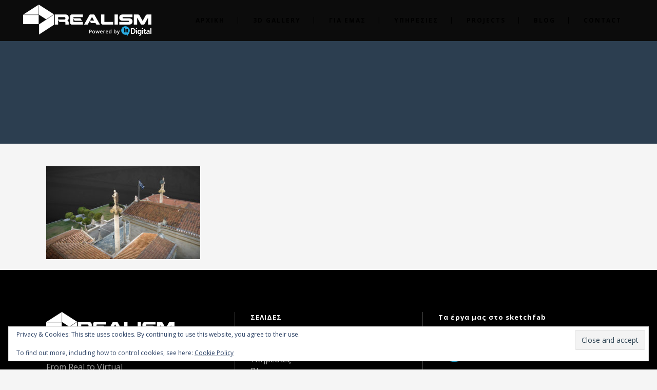

--- FILE ---
content_type: text/html; charset=UTF-8
request_url: https://4drealism.com/%CE%B1%CE%BA%CE%B1%CE%B4%CE%B7%CE%BC%CE%B9%CE%B1-%CE%B1%CE%B8%CE%B7%CE%BD%CF%89%CE%BD-%CE%B5%CE%BE%CF%89%CF%84%CE%B5%CF%81%CE%B9%CE%BA%CE%BF/small_screenshot09
body_size: 13134
content:
<!DOCTYPE html>
<html dir="ltr" lang="en-US" prefix="og: https://ogp.me/ns#">
<head>
	<meta charset="UTF-8"/>
	
	<link rel="profile" href="http://gmpg.org/xfn/11"/>
		
				<meta name=viewport content="width=device-width,initial-scale=1,user-scalable=no">
					
						
						<link rel="shortcut icon" type="image/x-icon" href="https://4drealism.com/wp-content/uploads/2017/12/cropped-Icon4DRealismGradient-32x32.png">
			<link rel="apple-touch-icon" href="https://4drealism.com/wp-content/uploads/2017/12/cropped-Icon4DRealismGradient-32x32.png"/>
			
	<title>| 4D Realism</title>
	<style>img:is([sizes="auto" i], [sizes^="auto," i]) { contain-intrinsic-size: 3000px 1500px }</style>
	
		<!-- All in One SEO 4.9.3 - aioseo.com -->
	<meta name="robots" content="max-image-preview:large" />
	<link rel="canonical" href="https://4drealism.com/%ce%b1%ce%ba%ce%b1%ce%b4%ce%b7%ce%bc%ce%b9%ce%b1-%ce%b1%ce%b8%ce%b7%ce%bd%cf%89%ce%bd-%ce%b5%ce%be%cf%89%cf%84%ce%b5%cf%81%ce%b9%ce%ba%ce%bf/small_screenshot09" />
	<meta name="generator" content="All in One SEO (AIOSEO) 4.9.3" />
		<meta property="og:locale" content="en_US" />
		<meta property="og:site_name" content="4D Realism" />
		<meta property="og:type" content="article" />
		<meta property="og:title" content="| 4D Realism" />
		<meta property="og:url" content="https://4drealism.com/%ce%b1%ce%ba%ce%b1%ce%b4%ce%b7%ce%bc%ce%b9%ce%b1-%ce%b1%ce%b8%ce%b7%ce%bd%cf%89%ce%bd-%ce%b5%ce%be%cf%89%cf%84%ce%b5%cf%81%ce%b9%ce%ba%ce%bf/small_screenshot09" />
		<meta property="og:image" content="https://4drealism.com/wp-content/uploads/2019/05/4d-feat.jpg" />
		<meta property="og:image:secure_url" content="https://4drealism.com/wp-content/uploads/2019/05/4d-feat.jpg" />
		<meta property="og:image:width" content="960" />
		<meta property="og:image:height" content="560" />
		<meta property="article:published_time" content="2017-12-12T08:00:12+00:00" />
		<meta property="article:modified_time" content="2017-12-12T08:35:04+00:00" />
		<meta name="twitter:card" content="summary" />
		<meta name="twitter:title" content="| 4D Realism" />
		<meta name="twitter:image" content="https://4drealism.com/wp-content/uploads/2019/05/4d-feat.jpg" />
		<script type="application/ld+json" class="aioseo-schema">
			{"@context":"https:\/\/schema.org","@graph":[{"@type":"BreadcrumbList","@id":"https:\/\/4drealism.com\/%ce%b1%ce%ba%ce%b1%ce%b4%ce%b7%ce%bc%ce%b9%ce%b1-%ce%b1%ce%b8%ce%b7%ce%bd%cf%89%ce%bd-%ce%b5%ce%be%cf%89%cf%84%ce%b5%cf%81%ce%b9%ce%ba%ce%bf\/small_screenshot09#breadcrumblist","itemListElement":[{"@type":"ListItem","@id":"https:\/\/4drealism.com#listItem","position":1,"name":"Home","item":"https:\/\/4drealism.com"},{"@type":"ListItem","@id":"https:\/\/4drealism.com\/%ce%b1%ce%ba%ce%b1%ce%b4%ce%b7%ce%bc%ce%b9%ce%b1-%ce%b1%ce%b8%ce%b7%ce%bd%cf%89%ce%bd-%ce%b5%ce%be%cf%89%cf%84%ce%b5%cf%81%ce%b9%ce%ba%ce%bf\/small_screenshot09#listItem","position":2,"previousItem":{"@type":"ListItem","@id":"https:\/\/4drealism.com#listItem","name":"Home"}}]},{"@type":"ItemPage","@id":"https:\/\/4drealism.com\/%ce%b1%ce%ba%ce%b1%ce%b4%ce%b7%ce%bc%ce%b9%ce%b1-%ce%b1%ce%b8%ce%b7%ce%bd%cf%89%ce%bd-%ce%b5%ce%be%cf%89%cf%84%ce%b5%cf%81%ce%b9%ce%ba%ce%bf\/small_screenshot09#itempage","url":"https:\/\/4drealism.com\/%ce%b1%ce%ba%ce%b1%ce%b4%ce%b7%ce%bc%ce%b9%ce%b1-%ce%b1%ce%b8%ce%b7%ce%bd%cf%89%ce%bd-%ce%b5%ce%be%cf%89%cf%84%ce%b5%cf%81%ce%b9%ce%ba%ce%bf\/small_screenshot09","name":"| 4D Realism","inLanguage":"en-US","isPartOf":{"@id":"https:\/\/4drealism.com\/#website"},"breadcrumb":{"@id":"https:\/\/4drealism.com\/%ce%b1%ce%ba%ce%b1%ce%b4%ce%b7%ce%bc%ce%b9%ce%b1-%ce%b1%ce%b8%ce%b7%ce%bd%cf%89%ce%bd-%ce%b5%ce%be%cf%89%cf%84%ce%b5%cf%81%ce%b9%ce%ba%ce%bf\/small_screenshot09#breadcrumblist"},"author":{"@id":"https:\/\/4drealism.com\/archives\/author\/stefanos_y3097l82#author"},"creator":{"@id":"https:\/\/4drealism.com\/archives\/author\/stefanos_y3097l82#author"},"datePublished":"2017-12-12T10:00:12+02:00","dateModified":"2017-12-12T10:35:04+02:00"},{"@type":"Organization","@id":"https:\/\/4drealism.com\/#organization","name":"4D Realism","description":"From Real to Virtual","url":"https:\/\/4drealism.com\/"},{"@type":"Person","@id":"https:\/\/4drealism.com\/archives\/author\/stefanos_y3097l82#author","url":"https:\/\/4drealism.com\/archives\/author\/stefanos_y3097l82","name":"admin","image":{"@type":"ImageObject","@id":"https:\/\/4drealism.com\/%ce%b1%ce%ba%ce%b1%ce%b4%ce%b7%ce%bc%ce%b9%ce%b1-%ce%b1%ce%b8%ce%b7%ce%bd%cf%89%ce%bd-%ce%b5%ce%be%cf%89%cf%84%ce%b5%cf%81%ce%b9%ce%ba%ce%bf\/small_screenshot09#authorImage","url":"https:\/\/secure.gravatar.com\/avatar\/26696f73ca8ac4534900366a3d35fdc8?s=96&d=mm&r=g","width":96,"height":96,"caption":"admin"}},{"@type":"WebSite","@id":"https:\/\/4drealism.com\/#website","url":"https:\/\/4drealism.com\/","name":"4D Realism","description":"From Real to Virtual","inLanguage":"en-US","publisher":{"@id":"https:\/\/4drealism.com\/#organization"}}]}
		</script>
		<!-- All in One SEO -->

<link rel='dns-prefetch' href='//stats.wp.com' />
<link rel='dns-prefetch' href='//fonts.googleapis.com' />
<link rel='dns-prefetch' href='//v0.wordpress.com' />
<link rel="alternate" type="application/rss+xml" title="4D Realism &raquo; Feed" href="https://4drealism.com/feed" />
<link rel="alternate" type="application/rss+xml" title="4D Realism &raquo; Comments Feed" href="https://4drealism.com/comments/feed" />
<link rel="alternate" type="application/rss+xml" title="4D Realism &raquo;  Comments Feed" href="https://4drealism.com/%ce%b1%ce%ba%ce%b1%ce%b4%ce%b7%ce%bc%ce%b9%ce%b1-%ce%b1%ce%b8%ce%b7%ce%bd%cf%89%ce%bd-%ce%b5%ce%be%cf%89%cf%84%ce%b5%cf%81%ce%b9%ce%ba%ce%bf/small_screenshot09/feed" />
<script type="text/javascript">
/* <![CDATA[ */
window._wpemojiSettings = {"baseUrl":"https:\/\/s.w.org\/images\/core\/emoji\/15.0.3\/72x72\/","ext":".png","svgUrl":"https:\/\/s.w.org\/images\/core\/emoji\/15.0.3\/svg\/","svgExt":".svg","source":{"concatemoji":"https:\/\/4drealism.com\/wp-includes\/js\/wp-emoji-release.min.js?ver=6.7.1"}};
/*! This file is auto-generated */
!function(i,n){var o,s,e;function c(e){try{var t={supportTests:e,timestamp:(new Date).valueOf()};sessionStorage.setItem(o,JSON.stringify(t))}catch(e){}}function p(e,t,n){e.clearRect(0,0,e.canvas.width,e.canvas.height),e.fillText(t,0,0);var t=new Uint32Array(e.getImageData(0,0,e.canvas.width,e.canvas.height).data),r=(e.clearRect(0,0,e.canvas.width,e.canvas.height),e.fillText(n,0,0),new Uint32Array(e.getImageData(0,0,e.canvas.width,e.canvas.height).data));return t.every(function(e,t){return e===r[t]})}function u(e,t,n){switch(t){case"flag":return n(e,"\ud83c\udff3\ufe0f\u200d\u26a7\ufe0f","\ud83c\udff3\ufe0f\u200b\u26a7\ufe0f")?!1:!n(e,"\ud83c\uddfa\ud83c\uddf3","\ud83c\uddfa\u200b\ud83c\uddf3")&&!n(e,"\ud83c\udff4\udb40\udc67\udb40\udc62\udb40\udc65\udb40\udc6e\udb40\udc67\udb40\udc7f","\ud83c\udff4\u200b\udb40\udc67\u200b\udb40\udc62\u200b\udb40\udc65\u200b\udb40\udc6e\u200b\udb40\udc67\u200b\udb40\udc7f");case"emoji":return!n(e,"\ud83d\udc26\u200d\u2b1b","\ud83d\udc26\u200b\u2b1b")}return!1}function f(e,t,n){var r="undefined"!=typeof WorkerGlobalScope&&self instanceof WorkerGlobalScope?new OffscreenCanvas(300,150):i.createElement("canvas"),a=r.getContext("2d",{willReadFrequently:!0}),o=(a.textBaseline="top",a.font="600 32px Arial",{});return e.forEach(function(e){o[e]=t(a,e,n)}),o}function t(e){var t=i.createElement("script");t.src=e,t.defer=!0,i.head.appendChild(t)}"undefined"!=typeof Promise&&(o="wpEmojiSettingsSupports",s=["flag","emoji"],n.supports={everything:!0,everythingExceptFlag:!0},e=new Promise(function(e){i.addEventListener("DOMContentLoaded",e,{once:!0})}),new Promise(function(t){var n=function(){try{var e=JSON.parse(sessionStorage.getItem(o));if("object"==typeof e&&"number"==typeof e.timestamp&&(new Date).valueOf()<e.timestamp+604800&&"object"==typeof e.supportTests)return e.supportTests}catch(e){}return null}();if(!n){if("undefined"!=typeof Worker&&"undefined"!=typeof OffscreenCanvas&&"undefined"!=typeof URL&&URL.createObjectURL&&"undefined"!=typeof Blob)try{var e="postMessage("+f.toString()+"("+[JSON.stringify(s),u.toString(),p.toString()].join(",")+"));",r=new Blob([e],{type:"text/javascript"}),a=new Worker(URL.createObjectURL(r),{name:"wpTestEmojiSupports"});return void(a.onmessage=function(e){c(n=e.data),a.terminate(),t(n)})}catch(e){}c(n=f(s,u,p))}t(n)}).then(function(e){for(var t in e)n.supports[t]=e[t],n.supports.everything=n.supports.everything&&n.supports[t],"flag"!==t&&(n.supports.everythingExceptFlag=n.supports.everythingExceptFlag&&n.supports[t]);n.supports.everythingExceptFlag=n.supports.everythingExceptFlag&&!n.supports.flag,n.DOMReady=!1,n.readyCallback=function(){n.DOMReady=!0}}).then(function(){return e}).then(function(){var e;n.supports.everything||(n.readyCallback(),(e=n.source||{}).concatemoji?t(e.concatemoji):e.wpemoji&&e.twemoji&&(t(e.twemoji),t(e.wpemoji)))}))}((window,document),window._wpemojiSettings);
/* ]]> */
</script>
<link rel='stylesheet' id='layerslider-css' href='https://4drealism.com/wp-content/plugins/LayerSlider/assets/static/layerslider/css/layerslider.css?ver=7.14.0' type='text/css' media='all' />
<style id='wp-emoji-styles-inline-css' type='text/css'>

	img.wp-smiley, img.emoji {
		display: inline !important;
		border: none !important;
		box-shadow: none !important;
		height: 1em !important;
		width: 1em !important;
		margin: 0 0.07em !important;
		vertical-align: -0.1em !important;
		background: none !important;
		padding: 0 !important;
	}
</style>
<link rel='stylesheet' id='wp-block-library-css' href='https://4drealism.com/wp-includes/css/dist/block-library/style.min.css?ver=6.7.1' type='text/css' media='all' />
<link rel='stylesheet' id='aioseo/css/src/vue/standalone/blocks/table-of-contents/global.scss-css' href='https://4drealism.com/wp-content/plugins/all-in-one-seo-pack/dist/Lite/assets/css/table-of-contents/global.e90f6d47.css?ver=4.9.3' type='text/css' media='all' />
<link rel='stylesheet' id='mediaelement-css' href='https://4drealism.com/wp-includes/js/mediaelement/mediaelementplayer-legacy.min.css?ver=4.2.17' type='text/css' media='all' />
<link rel='stylesheet' id='wp-mediaelement-css' href='https://4drealism.com/wp-includes/js/mediaelement/wp-mediaelement.min.css?ver=6.7.1' type='text/css' media='all' />
<style id='jetpack-sharing-buttons-style-inline-css' type='text/css'>
.jetpack-sharing-buttons__services-list{display:flex;flex-direction:row;flex-wrap:wrap;gap:0;list-style-type:none;margin:5px;padding:0}.jetpack-sharing-buttons__services-list.has-small-icon-size{font-size:12px}.jetpack-sharing-buttons__services-list.has-normal-icon-size{font-size:16px}.jetpack-sharing-buttons__services-list.has-large-icon-size{font-size:24px}.jetpack-sharing-buttons__services-list.has-huge-icon-size{font-size:36px}@media print{.jetpack-sharing-buttons__services-list{display:none!important}}.editor-styles-wrapper .wp-block-jetpack-sharing-buttons{gap:0;padding-inline-start:0}ul.jetpack-sharing-buttons__services-list.has-background{padding:1.25em 2.375em}
</style>
<style id='classic-theme-styles-inline-css' type='text/css'>
/*! This file is auto-generated */
.wp-block-button__link{color:#fff;background-color:#32373c;border-radius:9999px;box-shadow:none;text-decoration:none;padding:calc(.667em + 2px) calc(1.333em + 2px);font-size:1.125em}.wp-block-file__button{background:#32373c;color:#fff;text-decoration:none}
</style>
<style id='global-styles-inline-css' type='text/css'>
:root{--wp--preset--aspect-ratio--square: 1;--wp--preset--aspect-ratio--4-3: 4/3;--wp--preset--aspect-ratio--3-4: 3/4;--wp--preset--aspect-ratio--3-2: 3/2;--wp--preset--aspect-ratio--2-3: 2/3;--wp--preset--aspect-ratio--16-9: 16/9;--wp--preset--aspect-ratio--9-16: 9/16;--wp--preset--color--black: #000000;--wp--preset--color--cyan-bluish-gray: #abb8c3;--wp--preset--color--white: #ffffff;--wp--preset--color--pale-pink: #f78da7;--wp--preset--color--vivid-red: #cf2e2e;--wp--preset--color--luminous-vivid-orange: #ff6900;--wp--preset--color--luminous-vivid-amber: #fcb900;--wp--preset--color--light-green-cyan: #7bdcb5;--wp--preset--color--vivid-green-cyan: #00d084;--wp--preset--color--pale-cyan-blue: #8ed1fc;--wp--preset--color--vivid-cyan-blue: #0693e3;--wp--preset--color--vivid-purple: #9b51e0;--wp--preset--gradient--vivid-cyan-blue-to-vivid-purple: linear-gradient(135deg,rgba(6,147,227,1) 0%,rgb(155,81,224) 100%);--wp--preset--gradient--light-green-cyan-to-vivid-green-cyan: linear-gradient(135deg,rgb(122,220,180) 0%,rgb(0,208,130) 100%);--wp--preset--gradient--luminous-vivid-amber-to-luminous-vivid-orange: linear-gradient(135deg,rgba(252,185,0,1) 0%,rgba(255,105,0,1) 100%);--wp--preset--gradient--luminous-vivid-orange-to-vivid-red: linear-gradient(135deg,rgba(255,105,0,1) 0%,rgb(207,46,46) 100%);--wp--preset--gradient--very-light-gray-to-cyan-bluish-gray: linear-gradient(135deg,rgb(238,238,238) 0%,rgb(169,184,195) 100%);--wp--preset--gradient--cool-to-warm-spectrum: linear-gradient(135deg,rgb(74,234,220) 0%,rgb(151,120,209) 20%,rgb(207,42,186) 40%,rgb(238,44,130) 60%,rgb(251,105,98) 80%,rgb(254,248,76) 100%);--wp--preset--gradient--blush-light-purple: linear-gradient(135deg,rgb(255,206,236) 0%,rgb(152,150,240) 100%);--wp--preset--gradient--blush-bordeaux: linear-gradient(135deg,rgb(254,205,165) 0%,rgb(254,45,45) 50%,rgb(107,0,62) 100%);--wp--preset--gradient--luminous-dusk: linear-gradient(135deg,rgb(255,203,112) 0%,rgb(199,81,192) 50%,rgb(65,88,208) 100%);--wp--preset--gradient--pale-ocean: linear-gradient(135deg,rgb(255,245,203) 0%,rgb(182,227,212) 50%,rgb(51,167,181) 100%);--wp--preset--gradient--electric-grass: linear-gradient(135deg,rgb(202,248,128) 0%,rgb(113,206,126) 100%);--wp--preset--gradient--midnight: linear-gradient(135deg,rgb(2,3,129) 0%,rgb(40,116,252) 100%);--wp--preset--font-size--small: 13px;--wp--preset--font-size--medium: 20px;--wp--preset--font-size--large: 36px;--wp--preset--font-size--x-large: 42px;--wp--preset--spacing--20: 0.44rem;--wp--preset--spacing--30: 0.67rem;--wp--preset--spacing--40: 1rem;--wp--preset--spacing--50: 1.5rem;--wp--preset--spacing--60: 2.25rem;--wp--preset--spacing--70: 3.38rem;--wp--preset--spacing--80: 5.06rem;--wp--preset--shadow--natural: 6px 6px 9px rgba(0, 0, 0, 0.2);--wp--preset--shadow--deep: 12px 12px 50px rgba(0, 0, 0, 0.4);--wp--preset--shadow--sharp: 6px 6px 0px rgba(0, 0, 0, 0.2);--wp--preset--shadow--outlined: 6px 6px 0px -3px rgba(255, 255, 255, 1), 6px 6px rgba(0, 0, 0, 1);--wp--preset--shadow--crisp: 6px 6px 0px rgba(0, 0, 0, 1);}:where(.is-layout-flex){gap: 0.5em;}:where(.is-layout-grid){gap: 0.5em;}body .is-layout-flex{display: flex;}.is-layout-flex{flex-wrap: wrap;align-items: center;}.is-layout-flex > :is(*, div){margin: 0;}body .is-layout-grid{display: grid;}.is-layout-grid > :is(*, div){margin: 0;}:where(.wp-block-columns.is-layout-flex){gap: 2em;}:where(.wp-block-columns.is-layout-grid){gap: 2em;}:where(.wp-block-post-template.is-layout-flex){gap: 1.25em;}:where(.wp-block-post-template.is-layout-grid){gap: 1.25em;}.has-black-color{color: var(--wp--preset--color--black) !important;}.has-cyan-bluish-gray-color{color: var(--wp--preset--color--cyan-bluish-gray) !important;}.has-white-color{color: var(--wp--preset--color--white) !important;}.has-pale-pink-color{color: var(--wp--preset--color--pale-pink) !important;}.has-vivid-red-color{color: var(--wp--preset--color--vivid-red) !important;}.has-luminous-vivid-orange-color{color: var(--wp--preset--color--luminous-vivid-orange) !important;}.has-luminous-vivid-amber-color{color: var(--wp--preset--color--luminous-vivid-amber) !important;}.has-light-green-cyan-color{color: var(--wp--preset--color--light-green-cyan) !important;}.has-vivid-green-cyan-color{color: var(--wp--preset--color--vivid-green-cyan) !important;}.has-pale-cyan-blue-color{color: var(--wp--preset--color--pale-cyan-blue) !important;}.has-vivid-cyan-blue-color{color: var(--wp--preset--color--vivid-cyan-blue) !important;}.has-vivid-purple-color{color: var(--wp--preset--color--vivid-purple) !important;}.has-black-background-color{background-color: var(--wp--preset--color--black) !important;}.has-cyan-bluish-gray-background-color{background-color: var(--wp--preset--color--cyan-bluish-gray) !important;}.has-white-background-color{background-color: var(--wp--preset--color--white) !important;}.has-pale-pink-background-color{background-color: var(--wp--preset--color--pale-pink) !important;}.has-vivid-red-background-color{background-color: var(--wp--preset--color--vivid-red) !important;}.has-luminous-vivid-orange-background-color{background-color: var(--wp--preset--color--luminous-vivid-orange) !important;}.has-luminous-vivid-amber-background-color{background-color: var(--wp--preset--color--luminous-vivid-amber) !important;}.has-light-green-cyan-background-color{background-color: var(--wp--preset--color--light-green-cyan) !important;}.has-vivid-green-cyan-background-color{background-color: var(--wp--preset--color--vivid-green-cyan) !important;}.has-pale-cyan-blue-background-color{background-color: var(--wp--preset--color--pale-cyan-blue) !important;}.has-vivid-cyan-blue-background-color{background-color: var(--wp--preset--color--vivid-cyan-blue) !important;}.has-vivid-purple-background-color{background-color: var(--wp--preset--color--vivid-purple) !important;}.has-black-border-color{border-color: var(--wp--preset--color--black) !important;}.has-cyan-bluish-gray-border-color{border-color: var(--wp--preset--color--cyan-bluish-gray) !important;}.has-white-border-color{border-color: var(--wp--preset--color--white) !important;}.has-pale-pink-border-color{border-color: var(--wp--preset--color--pale-pink) !important;}.has-vivid-red-border-color{border-color: var(--wp--preset--color--vivid-red) !important;}.has-luminous-vivid-orange-border-color{border-color: var(--wp--preset--color--luminous-vivid-orange) !important;}.has-luminous-vivid-amber-border-color{border-color: var(--wp--preset--color--luminous-vivid-amber) !important;}.has-light-green-cyan-border-color{border-color: var(--wp--preset--color--light-green-cyan) !important;}.has-vivid-green-cyan-border-color{border-color: var(--wp--preset--color--vivid-green-cyan) !important;}.has-pale-cyan-blue-border-color{border-color: var(--wp--preset--color--pale-cyan-blue) !important;}.has-vivid-cyan-blue-border-color{border-color: var(--wp--preset--color--vivid-cyan-blue) !important;}.has-vivid-purple-border-color{border-color: var(--wp--preset--color--vivid-purple) !important;}.has-vivid-cyan-blue-to-vivid-purple-gradient-background{background: var(--wp--preset--gradient--vivid-cyan-blue-to-vivid-purple) !important;}.has-light-green-cyan-to-vivid-green-cyan-gradient-background{background: var(--wp--preset--gradient--light-green-cyan-to-vivid-green-cyan) !important;}.has-luminous-vivid-amber-to-luminous-vivid-orange-gradient-background{background: var(--wp--preset--gradient--luminous-vivid-amber-to-luminous-vivid-orange) !important;}.has-luminous-vivid-orange-to-vivid-red-gradient-background{background: var(--wp--preset--gradient--luminous-vivid-orange-to-vivid-red) !important;}.has-very-light-gray-to-cyan-bluish-gray-gradient-background{background: var(--wp--preset--gradient--very-light-gray-to-cyan-bluish-gray) !important;}.has-cool-to-warm-spectrum-gradient-background{background: var(--wp--preset--gradient--cool-to-warm-spectrum) !important;}.has-blush-light-purple-gradient-background{background: var(--wp--preset--gradient--blush-light-purple) !important;}.has-blush-bordeaux-gradient-background{background: var(--wp--preset--gradient--blush-bordeaux) !important;}.has-luminous-dusk-gradient-background{background: var(--wp--preset--gradient--luminous-dusk) !important;}.has-pale-ocean-gradient-background{background: var(--wp--preset--gradient--pale-ocean) !important;}.has-electric-grass-gradient-background{background: var(--wp--preset--gradient--electric-grass) !important;}.has-midnight-gradient-background{background: var(--wp--preset--gradient--midnight) !important;}.has-small-font-size{font-size: var(--wp--preset--font-size--small) !important;}.has-medium-font-size{font-size: var(--wp--preset--font-size--medium) !important;}.has-large-font-size{font-size: var(--wp--preset--font-size--large) !important;}.has-x-large-font-size{font-size: var(--wp--preset--font-size--x-large) !important;}
:where(.wp-block-post-template.is-layout-flex){gap: 1.25em;}:where(.wp-block-post-template.is-layout-grid){gap: 1.25em;}
:where(.wp-block-columns.is-layout-flex){gap: 2em;}:where(.wp-block-columns.is-layout-grid){gap: 2em;}
:root :where(.wp-block-pullquote){font-size: 1.5em;line-height: 1.6;}
</style>
<link rel='stylesheet' id='image-hover-css-css' href='https://4drealism.com/wp-content/plugins/image-hover-effects-vc-extension/css/image-hover.css?ver=6.7.1' type='text/css' media='all' />
<link rel='stylesheet' id='stockholm-default-style-css' href='https://4drealism.com/wp-content/themes/stockholm/style.css?ver=6.7.1' type='text/css' media='all' />
<link rel='stylesheet' id='stockholm-font-awesome-css' href='https://4drealism.com/wp-content/themes/stockholm/framework/modules/icons/font-awesome/css/font-awesome.min.css?ver=6.7.1' type='text/css' media='all' />
<link rel='stylesheet' id='elegant-icons-css' href='https://4drealism.com/wp-content/themes/stockholm/framework/modules/icons/elegant-icons/style.min.css?ver=6.7.1' type='text/css' media='all' />
<link rel='stylesheet' id='linear-icons-css' href='https://4drealism.com/wp-content/themes/stockholm/framework/modules/icons/linear-icons/style.min.css?ver=6.7.1' type='text/css' media='all' />
<link rel='stylesheet' id='linea-icons-css' href='https://4drealism.com/wp-content/themes/stockholm/framework/modules/icons/linea-icons/style.min.css?ver=6.7.1' type='text/css' media='all' />
<link rel='stylesheet' id='ion-icons-css' href='https://4drealism.com/wp-content/themes/stockholm/framework/modules/icons/ion-icons/style.min.css?ver=6.7.1' type='text/css' media='all' />
<link rel='stylesheet' id='stockholm-stylesheet-css' href='https://4drealism.com/wp-content/themes/stockholm/css/stylesheet.min.css?ver=6.7.1' type='text/css' media='all' />
<link rel='stylesheet' id='stockholm-style-dynamic-css' href='https://4drealism.com/wp-content/themes/stockholm/css/style_dynamic_callback.php?ver=6.7.1' type='text/css' media='all' />
<link rel='stylesheet' id='stockholm-responsive-css' href='https://4drealism.com/wp-content/themes/stockholm/css/responsive.min.css?ver=6.7.1' type='text/css' media='all' />
<link rel='stylesheet' id='stockholm-style-dynamic-responsive-css' href='https://4drealism.com/wp-content/themes/stockholm/css/style_dynamic_responsive_callback.php?ver=6.7.1' type='text/css' media='all' />
<link rel='stylesheet' id='js_composer_front-css' href='https://4drealism.com/wp-content/plugins/js_composer/assets/css/js_composer.min.css?ver=8.7.2' type='text/css' media='all' />
<link rel='stylesheet' id='stockholm-google-fonts-css' href='https://fonts.googleapis.com/css?family=Raleway%3A100%2C100i%2C200%2C200i%2C300%2C300i%2C400%2C400i%2C500%2C500i%2C600%2C600i%2C700%2C700i%2C800%2C800i%2C900%2C900i%7CCrete+Round%3A100%2C100i%2C200%2C200i%2C300%2C300i%2C400%2C400i%2C500%2C500i%2C600%2C600i%2C700%2C700i%2C800%2C800i%2C900%2C900i%7COpen+Sans%3A100%2C100i%2C200%2C200i%2C300%2C300i%2C400%2C400i%2C500%2C500i%2C600%2C600i%2C700%2C700i%2C800%2C800i%2C900%2C900i&#038;subset=latin%2Clatin-ext&#038;ver=1.0.0' type='text/css' media='all' />
<script type="text/javascript" src="https://4drealism.com/wp-includes/js/jquery/jquery.min.js?ver=3.7.1" id="jquery-core-js"></script>
<script type="text/javascript" src="https://4drealism.com/wp-includes/js/jquery/jquery-migrate.min.js?ver=3.4.1" id="jquery-migrate-js"></script>
<script type="text/javascript" id="layerslider-utils-js-extra">
/* <![CDATA[ */
var LS_Meta = {"v":"7.14.0","fixGSAP":"1"};
/* ]]> */
</script>
<script type="text/javascript" src="https://4drealism.com/wp-content/plugins/LayerSlider/assets/static/layerslider/js/layerslider.utils.js?ver=7.14.0" id="layerslider-utils-js"></script>
<script type="text/javascript" src="https://4drealism.com/wp-content/plugins/LayerSlider/assets/static/layerslider/js/layerslider.kreaturamedia.jquery.js?ver=7.14.0" id="layerslider-js"></script>
<script type="text/javascript" src="https://4drealism.com/wp-content/plugins/LayerSlider/assets/static/layerslider/js/layerslider.transitions.js?ver=7.14.0" id="layerslider-transitions-js"></script>
<script type="text/javascript" src="https://4drealism.com/wp-content/themes/stockholm/js/plugins/hammer.min.js?ver=1" id="hammer-js"></script>
<script type="text/javascript" src="https://4drealism.com/wp-content/themes/stockholm/js/plugins/virtual-scroll.min.js?ver=1" id="virtual-scroll-js"></script>
<script></script><meta name="generator" content="Powered by LayerSlider 7.14.0 - Build Heros, Sliders, and Popups. Create Animations and Beautiful, Rich Web Content as Easy as Never Before on WordPress." />
<!-- LayerSlider updates and docs at: https://layerslider.com -->
<link rel="https://api.w.org/" href="https://4drealism.com/wp-json/" /><link rel="alternate" title="JSON" type="application/json" href="https://4drealism.com/wp-json/wp/v2/media/200" /><link rel="EditURI" type="application/rsd+xml" title="RSD" href="https://4drealism.com/xmlrpc.php?rsd" />
<meta name="generator" content="WordPress 6.7.1" />
<link rel='shortlink' href='https://wp.me/a7cDl4-3e' />
<link rel="alternate" title="oEmbed (JSON)" type="application/json+oembed" href="https://4drealism.com/wp-json/oembed/1.0/embed?url=https%3A%2F%2F4drealism.com%2F%25ce%25b1%25ce%25ba%25ce%25b1%25ce%25b4%25ce%25b7%25ce%25bc%25ce%25b9%25ce%25b1-%25ce%25b1%25ce%25b8%25ce%25b7%25ce%25bd%25cf%2589%25ce%25bd-%25ce%25b5%25ce%25be%25cf%2589%25cf%2584%25ce%25b5%25cf%2581%25ce%25b9%25ce%25ba%25ce%25bf%2Fsmall_screenshot09" />
<link rel="alternate" title="oEmbed (XML)" type="text/xml+oembed" href="https://4drealism.com/wp-json/oembed/1.0/embed?url=https%3A%2F%2F4drealism.com%2F%25ce%25b1%25ce%25ba%25ce%25b1%25ce%25b4%25ce%25b7%25ce%25bc%25ce%25b9%25ce%25b1-%25ce%25b1%25ce%25b8%25ce%25b7%25ce%25bd%25cf%2589%25ce%25bd-%25ce%25b5%25ce%25be%25cf%2589%25cf%2584%25ce%25b5%25cf%2581%25ce%25b9%25ce%25ba%25ce%25bf%2Fsmall_screenshot09&#038;format=xml" />
	<style>img#wpstats{display:none}</style>
		<meta name="generator" content="Elementor 3.34.4; features: additional_custom_breakpoints; settings: css_print_method-internal, google_font-enabled, font_display-swap">
<style type="text/css">.recentcomments a{display:inline !important;padding:0 !important;margin:0 !important;}</style>			<style>
				.e-con.e-parent:nth-of-type(n+4):not(.e-lazyloaded):not(.e-no-lazyload),
				.e-con.e-parent:nth-of-type(n+4):not(.e-lazyloaded):not(.e-no-lazyload) * {
					background-image: none !important;
				}
				@media screen and (max-height: 1024px) {
					.e-con.e-parent:nth-of-type(n+3):not(.e-lazyloaded):not(.e-no-lazyload),
					.e-con.e-parent:nth-of-type(n+3):not(.e-lazyloaded):not(.e-no-lazyload) * {
						background-image: none !important;
					}
				}
				@media screen and (max-height: 640px) {
					.e-con.e-parent:nth-of-type(n+2):not(.e-lazyloaded):not(.e-no-lazyload),
					.e-con.e-parent:nth-of-type(n+2):not(.e-lazyloaded):not(.e-no-lazyload) * {
						background-image: none !important;
					}
				}
			</style>
			<meta name="generator" content="Powered by WPBakery Page Builder - drag and drop page builder for WordPress."/>
<meta name="generator" content="Powered by Slider Revolution 6.7.38 - responsive, Mobile-Friendly Slider Plugin for WordPress with comfortable drag and drop interface." />
<script data-jetpack-boost="ignore">function setREVStartSize(e){
			//window.requestAnimationFrame(function() {
				window.RSIW = window.RSIW===undefined ? window.innerWidth : window.RSIW;
				window.RSIH = window.RSIH===undefined ? window.innerHeight : window.RSIH;
				try {
					var pw = document.getElementById(e.c).parentNode.offsetWidth,
						newh;
					pw = pw===0 || isNaN(pw) || (e.l=="fullwidth" || e.layout=="fullwidth") ? window.RSIW : pw;
					e.tabw = e.tabw===undefined ? 0 : parseInt(e.tabw);
					e.thumbw = e.thumbw===undefined ? 0 : parseInt(e.thumbw);
					e.tabh = e.tabh===undefined ? 0 : parseInt(e.tabh);
					e.thumbh = e.thumbh===undefined ? 0 : parseInt(e.thumbh);
					e.tabhide = e.tabhide===undefined ? 0 : parseInt(e.tabhide);
					e.thumbhide = e.thumbhide===undefined ? 0 : parseInt(e.thumbhide);
					e.mh = e.mh===undefined || e.mh=="" || e.mh==="auto" ? 0 : parseInt(e.mh,0);
					if(e.layout==="fullscreen" || e.l==="fullscreen")
						newh = Math.max(e.mh,window.RSIH);
					else{
						e.gw = Array.isArray(e.gw) ? e.gw : [e.gw];
						for (var i in e.rl) if (e.gw[i]===undefined || e.gw[i]===0) e.gw[i] = e.gw[i-1];
						e.gh = e.el===undefined || e.el==="" || (Array.isArray(e.el) && e.el.length==0)? e.gh : e.el;
						e.gh = Array.isArray(e.gh) ? e.gh : [e.gh];
						for (var i in e.rl) if (e.gh[i]===undefined || e.gh[i]===0) e.gh[i] = e.gh[i-1];
											
						var nl = new Array(e.rl.length),
							ix = 0,
							sl;
						e.tabw = e.tabhide>=pw ? 0 : e.tabw;
						e.thumbw = e.thumbhide>=pw ? 0 : e.thumbw;
						e.tabh = e.tabhide>=pw ? 0 : e.tabh;
						e.thumbh = e.thumbhide>=pw ? 0 : e.thumbh;
						for (var i in e.rl) nl[i] = e.rl[i]<window.RSIW ? 0 : e.rl[i];
						sl = nl[0];
						for (var i in nl) if (sl>nl[i] && nl[i]>0) { sl = nl[i]; ix=i;}
						var m = pw>(e.gw[ix]+e.tabw+e.thumbw) ? 1 : (pw-(e.tabw+e.thumbw)) / (e.gw[ix]);
						newh =  (e.gh[ix] * m) + (e.tabh + e.thumbh);
					}
					var el = document.getElementById(e.c);
					if (el!==null && el) el.style.height = newh+"px";
					el = document.getElementById(e.c+"_wrapper");
					if (el!==null && el) {
						el.style.height = newh+"px";
						el.style.display = "block";
					}
				} catch(e){
					console.log("Failure at Presize of Slider:" + e)
				}
			//});
		  };</script>
		<style type="text/css" id="wp-custom-css">
			/*Xroma border stis stroggyles eikones me hover effect*/
.ih-item.circle.effect1 .spinner {
    width: 230px;
    height: 230px;
    border: 5px solid #2C3E50;
    border-right-color: #C7C7C7;
    border-bottom-color: #C7C7C7;
    border-radius: 50%;
    transition: all .8s ease-in-out;
}
/*Xroma sto koumpi tis formas*/
#wpcf7-f14-p68-o2 > form > p:nth-child(6) > input{
	border-color: #2C3E50;
	background-color:transparent;
	color:#2C3E50;
}

#wpcf7-f14-p68-o2 > form > p:nth-child(6) > input:hover{
	border-color: #2C3E50;
	background-color:#2C3E50;
	color:#fff;
}

/*Xroma sta bullets*/
div.q_list.circle.animate_list > ul > li::before {
	background-color:#2C3E50;
}

		</style>
		<noscript><style> .wpb_animate_when_almost_visible { opacity: 1; }</style></noscript></head>
<body class="attachment attachment-template-default attachmentid-200 attachment-jpeg stockholm-core-2.4.8 select-theme-ver-9.14.3 menu-animation-underline  qode_menu_ wpb-js-composer js-comp-ver-8.7.2 vc_responsive elementor-default elementor-kit-640">
		<div class="wrapper">
		<div class="wrapper_inner">
						<a id='back_to_top' href='#'>
				<span class="fa-stack">
					<i class="fa fa-angle-up"></i>				</span>
			</a>
				<header class="page_header scrolled_not_transparent dark regular">
				
		<div class="header_inner clearfix">
						
			<div class="header_top_bottom_holder">
								
				<div class="header_bottom clearfix" >
																			<div class="header_inner_left">
																	<div class="mobile_menu_button"><span><i class="fa fa-bars"></i></span></div>
								<div class="logo_wrapper">
									<div class="q_logo">
										<a href="https://4drealism.com/">
	<img class="normal" src="https://4drealism.com/wp-content/uploads/2017/12/4d_white.png" alt="Logo"/>
<img class="light" src="https://4drealism.com/wp-content/uploads/2017/12/4d_white.png" alt="Logo"/>
<img class="dark" src="https://4drealism.com/wp-content/uploads/2017/12/4d_white.png" alt="Logo"/>
	
	<img class="sticky" src="https://4drealism.com/wp-content/uploads/2017/12/4d_white.png" alt="Logo"/>
	
	</a>									</div>
																	</div>
																
                                							</div>
																																							<div class="header_inner_right">
										<div class="side_menu_button_wrapper right">
																							<div class="header_bottom_right_widget_holder"><div class="header_bottom_widget widget_eu_cookie_law_widget">
<div
	class="hide-on-button"
	data-hide-timeout="30"
	data-consent-expiration="180"
	id="eu-cookie-law"
>
	<form method="post" id="jetpack-eu-cookie-law-form">
		<input type="submit" value="Close and accept" class="accept" />
	</form>

	Privacy &amp; Cookies: This site uses cookies. By continuing to use this website, you agree to their use.<br />
<br />
To find out more, including how to control cookies, see here:
		<a href="https://automattic.com/cookies/" rel="nofollow">
		Cookie Policy	</a>
</div>
</div></div>
																																	<div class="side_menu_button">
																																															</div>
										</div>
									</div>
																                                                                    <nav class="main_menu drop_down animate_height  right">
                                        <ul id="menu-main" class=""><li id="nav-menu-item-18" class="menu-item menu-item-type-post_type menu-item-object-page menu-item-home  narrow"><a href="https://4drealism.com/" class=""><i class="menu_icon fa blank"></i><span class="menu-text">ΑΡΧΙΚΗ</span><span class="plus"></span></a></li>
<li id="nav-menu-item-76" class="menu-item menu-item-type-custom menu-item-object-custom  narrow"><a href="https://sketchfab.com/4DRealism" class=""><i class="menu_icon fa blank"></i><span class="menu-text">3D GALLERY</span><span class="plus"></span></a></li>
<li id="nav-menu-item-75" class="menu-item menu-item-type-post_type menu-item-object-page  narrow"><a href="https://4drealism.com/%ce%b3%ce%b9%ce%b1-%ce%b5%ce%bc%ce%b1%cf%83" class=""><i class="menu_icon fa blank"></i><span class="menu-text">ΓΙΑ ΕΜΑΣ</span><span class="plus"></span></a></li>
<li id="nav-menu-item-74" class="menu-item menu-item-type-post_type menu-item-object-page  narrow"><a href="https://4drealism.com/%cf%85%cf%80%ce%b7%cf%81%ce%b5%cf%83%ce%b9%ce%b5%cf%83" class=""><i class="menu_icon fa blank"></i><span class="menu-text">ΥΠΗΡΕΣΙΕΣ</span><span class="plus"></span></a></li>
<li id="nav-menu-item-73" class="menu-item menu-item-type-post_type menu-item-object-page menu-item-has-children  has_sub narrow"><a href="https://4drealism.com/projects" class=""><i class="menu_icon fa blank"></i><span class="menu-text">PROJECTS</span><span class="plus"></span></a>
<div class="second"><div class="inner"><ul>
	<li id="nav-menu-item-277" class="menu-item menu-item-type-post_type menu-item-object-page "><a href="https://4drealism.com/%ce%b1%ce%ba%ce%b1%ce%b4%ce%b7%ce%bc%ce%b9%ce%b1-%ce%b1%ce%b8%ce%b7%ce%bd%cf%89%ce%bd-%ce%b5%ce%be%cf%89%cf%84%ce%b5%cf%81%ce%b9%ce%ba%ce%bf" class=""><i class="menu_icon fa blank"></i><span class="menu-text">ΑΚΑΔΗΜΙΑ ΕΞΩΤΕΡΙΚΟ</span><span class="plus"></span></a></li>
	<li id="nav-menu-item-425" class="menu-item menu-item-type-post_type menu-item-object-page "><a href="https://4drealism.com/414-2" class=""><i class="menu_icon fa blank"></i><span class="menu-text">ΑΚΑΔΗΜΙΑ ΕΣΩΤΕΡΙΚΟ</span><span class="plus"></span></a></li>
	<li id="nav-menu-item-276" class="menu-item menu-item-type-post_type menu-item-object-page "><a href="https://4drealism.com/%cf%80%cf%85%cf%81%ce%b3%ce%bf%cf%83-%cf%81%ce%b1%ce%b3%ce%b9%ce%bf%cf%85" class=""><i class="menu_icon fa blank"></i><span class="menu-text">ΠΥΡΓΟΣ ΡΑΓΙΟΥ</span><span class="plus"></span></a></li>
	<li id="nav-menu-item-469" class="menu-item menu-item-type-post_type menu-item-object-page "><a href="https://4drealism.com/%ce%ba%ce%ad%ce%bd%cf%84%cf%81%ce%bf%ce%bd-%ce%b5%cf%81%ce%b5%cf%8d%ce%bd%ce%b7%cf%82-%cf%84%ce%b7%cf%82-%ce%b5%ce%bb%ce%bb%ce%b7%ce%bd%ce%b9%ce%ba%ce%ae%cf%82-%ce%bb%ce%b1%ce%bf%ce%b3%cf%81%ce%b1" class=""><i class="menu_icon fa blank"></i><span class="menu-text">ΚΕΝΤΡΟ ΛΑΟΓΡΑΦΙΑΣ</span><span class="plus"></span></a></li>
</ul></div></div>
</li>
<li id="nav-menu-item-601" class="menu-item menu-item-type-post_type menu-item-object-page  narrow"><a href="https://4drealism.com/blog" class=""><i class="menu_icon fa blank"></i><span class="menu-text">BLOG</span><span class="plus"></span></a></li>
<li id="nav-menu-item-72" class="menu-item menu-item-type-post_type menu-item-object-page  narrow"><a href="https://4drealism.com/contact" class=""><i class="menu_icon fa blank"></i><span class="menu-text">CONTACT</span><span class="plus"></span></a></li>
</ul>                                    </nav>
                                																																							<nav class="mobile_menu">
			<ul id="menu-main-1" class=""><li id="mobile-menu-item-18" class="menu-item menu-item-type-post_type menu-item-object-page menu-item-home "><a href="https://4drealism.com/" class=""><span>ΑΡΧΙΚΗ</span></a><span class="mobile_arrow"><i class="fa fa-angle-right"></i><i class="fa fa-angle-down"></i></span></li>
<li id="mobile-menu-item-76" class="menu-item menu-item-type-custom menu-item-object-custom "><a href="https://sketchfab.com/4DRealism" class=""><span>3D GALLERY</span></a><span class="mobile_arrow"><i class="fa fa-angle-right"></i><i class="fa fa-angle-down"></i></span></li>
<li id="mobile-menu-item-75" class="menu-item menu-item-type-post_type menu-item-object-page "><a href="https://4drealism.com/%ce%b3%ce%b9%ce%b1-%ce%b5%ce%bc%ce%b1%cf%83" class=""><span>ΓΙΑ ΕΜΑΣ</span></a><span class="mobile_arrow"><i class="fa fa-angle-right"></i><i class="fa fa-angle-down"></i></span></li>
<li id="mobile-menu-item-74" class="menu-item menu-item-type-post_type menu-item-object-page "><a href="https://4drealism.com/%cf%85%cf%80%ce%b7%cf%81%ce%b5%cf%83%ce%b9%ce%b5%cf%83" class=""><span>ΥΠΗΡΕΣΙΕΣ</span></a><span class="mobile_arrow"><i class="fa fa-angle-right"></i><i class="fa fa-angle-down"></i></span></li>
<li id="mobile-menu-item-73" class="menu-item menu-item-type-post_type menu-item-object-page menu-item-has-children  has_sub"><a href="https://4drealism.com/projects" class=""><span>PROJECTS</span></a><span class="mobile_arrow"><i class="fa fa-angle-right"></i><i class="fa fa-angle-down"></i></span>
<ul class="sub_menu">
	<li id="mobile-menu-item-277" class="menu-item menu-item-type-post_type menu-item-object-page "><a href="https://4drealism.com/%ce%b1%ce%ba%ce%b1%ce%b4%ce%b7%ce%bc%ce%b9%ce%b1-%ce%b1%ce%b8%ce%b7%ce%bd%cf%89%ce%bd-%ce%b5%ce%be%cf%89%cf%84%ce%b5%cf%81%ce%b9%ce%ba%ce%bf" class=""><span>ΑΚΑΔΗΜΙΑ ΕΞΩΤΕΡΙΚΟ</span></a><span class="mobile_arrow"><i class="fa fa-angle-right"></i><i class="fa fa-angle-down"></i></span></li>
	<li id="mobile-menu-item-425" class="menu-item menu-item-type-post_type menu-item-object-page "><a href="https://4drealism.com/414-2" class=""><span>ΑΚΑΔΗΜΙΑ ΕΣΩΤΕΡΙΚΟ</span></a><span class="mobile_arrow"><i class="fa fa-angle-right"></i><i class="fa fa-angle-down"></i></span></li>
	<li id="mobile-menu-item-276" class="menu-item menu-item-type-post_type menu-item-object-page "><a href="https://4drealism.com/%cf%80%cf%85%cf%81%ce%b3%ce%bf%cf%83-%cf%81%ce%b1%ce%b3%ce%b9%ce%bf%cf%85" class=""><span>ΠΥΡΓΟΣ ΡΑΓΙΟΥ</span></a><span class="mobile_arrow"><i class="fa fa-angle-right"></i><i class="fa fa-angle-down"></i></span></li>
	<li id="mobile-menu-item-469" class="menu-item menu-item-type-post_type menu-item-object-page "><a href="https://4drealism.com/%ce%ba%ce%ad%ce%bd%cf%84%cf%81%ce%bf%ce%bd-%ce%b5%cf%81%ce%b5%cf%8d%ce%bd%ce%b7%cf%82-%cf%84%ce%b7%cf%82-%ce%b5%ce%bb%ce%bb%ce%b7%ce%bd%ce%b9%ce%ba%ce%ae%cf%82-%ce%bb%ce%b1%ce%bf%ce%b3%cf%81%ce%b1" class=""><span>ΚΕΝΤΡΟ ΛΑΟΓΡΑΦΙΑΣ</span></a><span class="mobile_arrow"><i class="fa fa-angle-right"></i><i class="fa fa-angle-down"></i></span></li>
</ul>
</li>
<li id="mobile-menu-item-601" class="menu-item menu-item-type-post_type menu-item-object-page "><a href="https://4drealism.com/blog" class=""><span>BLOG</span></a><span class="mobile_arrow"><i class="fa fa-angle-right"></i><i class="fa fa-angle-down"></i></span></li>
<li id="mobile-menu-item-72" class="menu-item menu-item-type-post_type menu-item-object-page "><a href="https://4drealism.com/contact" class=""><span>CONTACT</span></a><span class="mobile_arrow"><i class="fa fa-angle-right"></i><i class="fa fa-angle-down"></i></span></li>
</ul></nav>								
													</div>
				</div>
			</div>
	</header>
			
			<div class="content content_top_margin_none">
								
				<div class="content_inner">
										
						<div class="title_outer animate_title_area" style="opacity: 0;;height:80px;" data-height="200">
		<div class="title position_center standard_title with_background_color" style="height:200px;;background-color:#2c3e50;">
									<div class="title_holder" >

                                <div class="container">
                    <div class="container_inner clearfix">
                						<div class="title_subtitle_holder" >
															
								
                                    
																			<h1 ><span></span></h1>
									
																		
															</div>
							                                    </div>
                </div>
                			</div>
		</div>
	</div>
					<div class="container" >
	<div class="container_inner default_template_holder clearfix" >
										<p class="attachment"><a href='https://4drealism.com/wp-content/uploads/2017/12/Small_Screenshot09.jpg'><img fetchpriority="high" decoding="async" width="300" height="181" src="https://4drealism.com/wp-content/uploads/2017/12/Small_Screenshot09-300x181.jpg" class="attachment-medium size-medium" alt="" srcset="https://4drealism.com/wp-content/uploads/2017/12/Small_Screenshot09-300x181.jpg 300w, https://4drealism.com/wp-content/uploads/2017/12/Small_Screenshot09.jpg 565w" sizes="(max-width: 300px) 100vw, 300px" /></a></p>
																				</div>
</div>
</div>
</div>
	<footer class="qodef-page-footer footer_border_columns">
		<div class="footer_inner clearfix">
				<div class="footer_top_holder">
		<div class="footer_top ">
						<div class="container">
				<div class="container_inner">
																	<div class="three_columns clearfix">
								<div class="qode_column column1 qodef-footer-top-column-1">
									<div class="column_inner">
										<div id="media_image-2" class="widget widget_media_image"><img width="250" height="63" src="https://4drealism.com/wp-content/uploads/2017/12/4d_white.png" class="image wp-image-8  attachment-full size-full" alt="" style="max-width: 100%; height: auto;" decoding="async" /></div><div id="text-3" class="widget widget_text">			<div class="textwidget"><p>From Real to Virtual</p>
<p>Δίρφης 31, 15235 Βριλήσσια</p>
<p>(+30) 210.8040047</p>
<p>&nbsp;</p>
</div>
		</div>									</div>
								</div>
								<div class="qode_column column2 qodef-footer-top-column-2">
									<div class="column_inner">
										<div id="pages-3" class="widget widget_pages"><h4>ΣΕΛΙΔΕΣ</h4>
			<ul>
				<li class="page_item page-item-2"><a href="https://4drealism.com/">Home</a></li>
<li class="page_item page-item-60"><a href="https://4drealism.com/%ce%b3%ce%b9%ce%b1-%ce%b5%ce%bc%ce%b1%cf%83">Για εμάς</a></li>
<li class="page_item page-item-62"><a href="https://4drealism.com/%cf%85%cf%80%ce%b7%cf%81%ce%b5%cf%83%ce%b9%ce%b5%cf%83">Υπηρεσίες</a></li>
<li class="page_item page-item-64"><a href="https://4drealism.com/blog">Blog</a></li>
<li class="page_item page-item-66"><a href="https://4drealism.com/projects">Projects</a></li>
<li class="page_item page-item-68"><a href="https://4drealism.com/contact">Επικοινωνία</a></li>
<li class="page_item page-item-172 current_page_ancestor current_page_parent"><a href="https://4drealism.com/%ce%b1%ce%ba%ce%b1%ce%b4%ce%b7%ce%bc%ce%b9%ce%b1-%ce%b1%ce%b8%ce%b7%ce%bd%cf%89%ce%bd-%ce%b5%ce%be%cf%89%cf%84%ce%b5%cf%81%ce%b9%ce%ba%ce%bf">Ακαδημία Αθηνών &#8211; Εξωτερικό</a></li>
<li class="page_item page-item-235"><a href="https://4drealism.com/%cf%80%cf%85%cf%81%ce%b3%ce%bf%cf%83-%cf%81%ce%b1%ce%b3%ce%b9%ce%bf%cf%85">Πύργος Ραγίου</a></li>
<li class="page_item page-item-414"><a href="https://4drealism.com/414-2">Αίθουσα Συνεδριάσεων Ακαδημίας Αθηνών</a></li>
<li class="page_item page-item-443"><a href="https://4drealism.com/%ce%ba%ce%ad%ce%bd%cf%84%cf%81%ce%bf%ce%bd-%ce%b5%cf%81%ce%b5%cf%8d%ce%bd%ce%b7%cf%82-%cf%84%ce%b7%cf%82-%ce%b5%ce%bb%ce%bb%ce%b7%ce%bd%ce%b9%ce%ba%ce%ae%cf%82-%ce%bb%ce%b1%ce%bf%ce%b3%cf%81%ce%b1">Κέντρον Ερεύνης της Ελληνικής Λαογραφίας</a></li>
			</ul>

			</div>									</div>
								</div>
								<div class="qode_column column3 qodef-footer-top-column-3">
									<div class="column_inner">
										<div id="media_image-3" class="widget widget_media_image"><h4>Τα έργα μας στο sketchfab</h4><a href="https://sketchfab.com/4DRealism"><img width="300" height="62" src="https://4drealism.com/wp-content/uploads/2017/12/logo-sketchfab-grey-300x62.png" class="image wp-image-148  attachment-medium size-medium" alt="" style="max-width: 100%; height: auto;" decoding="async" srcset="https://4drealism.com/wp-content/uploads/2017/12/logo-sketchfab-grey-300x62.png 300w, https://4drealism.com/wp-content/uploads/2017/12/logo-sketchfab-grey-768x160.png 768w, https://4drealism.com/wp-content/uploads/2017/12/logo-sketchfab-grey-1024x213.png 1024w, https://4drealism.com/wp-content/uploads/2017/12/logo-sketchfab-grey-700x145.png 700w, https://4drealism.com/wp-content/uploads/2017/12/logo-sketchfab-grey-1100x229.png 1100w, https://4drealism.com/wp-content/uploads/2017/12/logo-sketchfab-grey.png 1997w" sizes="(max-width: 300px) 100vw, 300px" /></a></div>									</div>
								</div>
							</div>
																</div>
			</div>
				</div>
	</div>
				<div class="footer_bottom_holder">
                    		<div class="footer_bottom">
						<div class="textwidget"><p><span style="color:#fff;">Copyright@</span><a href="http://www.indigital.gr">indigital.gr</a></p>
</div>
				</div>
        	</div>
		</div>
	</footer>
</div>
</div>

		<script>
			window.RS_MODULES = window.RS_MODULES || {};
			window.RS_MODULES.modules = window.RS_MODULES.modules || {};
			window.RS_MODULES.waiting = window.RS_MODULES.waiting || [];
			window.RS_MODULES.defered = true;
			window.RS_MODULES.moduleWaiting = window.RS_MODULES.moduleWaiting || {};
			window.RS_MODULES.type = 'compiled';
		</script>
					<script>
				const lazyloadRunObserver = () => {
					const lazyloadBackgrounds = document.querySelectorAll( `.e-con.e-parent:not(.e-lazyloaded)` );
					const lazyloadBackgroundObserver = new IntersectionObserver( ( entries ) => {
						entries.forEach( ( entry ) => {
							if ( entry.isIntersecting ) {
								let lazyloadBackground = entry.target;
								if( lazyloadBackground ) {
									lazyloadBackground.classList.add( 'e-lazyloaded' );
								}
								lazyloadBackgroundObserver.unobserve( entry.target );
							}
						});
					}, { rootMargin: '200px 0px 200px 0px' } );
					lazyloadBackgrounds.forEach( ( lazyloadBackground ) => {
						lazyloadBackgroundObserver.observe( lazyloadBackground );
					} );
				};
				const events = [
					'DOMContentLoaded',
					'elementor/lazyload/observe',
				];
				events.forEach( ( event ) => {
					document.addEventListener( event, lazyloadRunObserver );
				} );
			</script>
			<link rel='stylesheet' id='eu-cookie-law-style-css' href='https://4drealism.com/wp-content/plugins/jetpack/modules/widgets/eu-cookie-law/style.css?ver=15.4' type='text/css' media='all' />
<link rel='stylesheet' id='rs-plugin-settings-css' href='//4drealism.com/wp-content/plugins/revslider/sr6/assets/css/rs6.css?ver=6.7.38' type='text/css' media='all' />
<style id='rs-plugin-settings-inline-css' type='text/css'>
#rs-demo-id {}
</style>
<script type="text/javascript" data-jetpack-boost="ignore" src="//4drealism.com/wp-content/plugins/revslider/sr6/assets/js/rbtools.min.js?ver=6.7.38" defer async id="tp-tools-js"></script>
<script type="text/javascript" data-jetpack-boost="ignore" src="//4drealism.com/wp-content/plugins/revslider/sr6/assets/js/rs6.min.js?ver=6.7.38" defer async id="revmin-js"></script>
<script type="text/javascript" src="https://4drealism.com/wp-includes/js/jquery/ui/core.min.js?ver=1.13.3" id="jquery-ui-core-js"></script>
<script type="text/javascript" src="https://4drealism.com/wp-includes/js/jquery/ui/accordion.min.js?ver=1.13.3" id="jquery-ui-accordion-js"></script>
<script type="text/javascript" src="https://4drealism.com/wp-includes/js/jquery/ui/datepicker.min.js?ver=1.13.3" id="jquery-ui-datepicker-js"></script>
<script type="text/javascript" id="jquery-ui-datepicker-js-after">
/* <![CDATA[ */
jQuery(function(jQuery){jQuery.datepicker.setDefaults({"closeText":"Close","currentText":"Today","monthNames":["January","February","March","April","May","June","July","August","September","October","November","December"],"monthNamesShort":["Jan","Feb","Mar","Apr","May","Jun","Jul","Aug","Sep","Oct","Nov","Dec"],"nextText":"Next","prevText":"Previous","dayNames":["Sunday","Monday","Tuesday","Wednesday","Thursday","Friday","Saturday"],"dayNamesShort":["Sun","Mon","Tue","Wed","Thu","Fri","Sat"],"dayNamesMin":["S","M","T","W","T","F","S"],"dateFormat":"MM d, yy","firstDay":1,"isRTL":false});});
/* ]]> */
</script>
<script type="text/javascript" src="https://4drealism.com/wp-includes/js/jquery/ui/effect.min.js?ver=1.13.3" id="jquery-effects-core-js"></script>
<script type="text/javascript" src="https://4drealism.com/wp-includes/js/jquery/ui/effect-fade.min.js?ver=1.13.3" id="jquery-effects-fade-js"></script>
<script type="text/javascript" src="https://4drealism.com/wp-includes/js/jquery/ui/effect-size.min.js?ver=1.13.3" id="jquery-effects-size-js"></script>
<script type="text/javascript" src="https://4drealism.com/wp-includes/js/jquery/ui/effect-scale.min.js?ver=1.13.3" id="jquery-effects-scale-js"></script>
<script type="text/javascript" src="https://4drealism.com/wp-includes/js/jquery/ui/effect-slide.min.js?ver=1.13.3" id="jquery-effects-slide-js"></script>
<script type="text/javascript" src="https://4drealism.com/wp-includes/js/jquery/ui/mouse.min.js?ver=1.13.3" id="jquery-ui-mouse-js"></script>
<script type="text/javascript" src="https://4drealism.com/wp-includes/js/jquery/ui/slider.min.js?ver=1.13.3" id="jquery-ui-slider-js"></script>
<script type="text/javascript" src="https://4drealism.com/wp-includes/js/jquery/ui/tabs.min.js?ver=1.13.3" id="jquery-ui-tabs-js"></script>
<script type="text/javascript" src="https://4drealism.com/wp-includes/js/jquery/jquery.form.min.js?ver=4.3.0" id="jquery-form-js"></script>
<script type="text/javascript" id="mediaelement-core-js-before">
/* <![CDATA[ */
var mejsL10n = {"language":"en","strings":{"mejs.download-file":"Download File","mejs.install-flash":"You are using a browser that does not have Flash player enabled or installed. Please turn on your Flash player plugin or download the latest version from https:\/\/get.adobe.com\/flashplayer\/","mejs.fullscreen":"Fullscreen","mejs.play":"Play","mejs.pause":"Pause","mejs.time-slider":"Time Slider","mejs.time-help-text":"Use Left\/Right Arrow keys to advance one second, Up\/Down arrows to advance ten seconds.","mejs.live-broadcast":"Live Broadcast","mejs.volume-help-text":"Use Up\/Down Arrow keys to increase or decrease volume.","mejs.unmute":"Unmute","mejs.mute":"Mute","mejs.volume-slider":"Volume Slider","mejs.video-player":"Video Player","mejs.audio-player":"Audio Player","mejs.captions-subtitles":"Captions\/Subtitles","mejs.captions-chapters":"Chapters","mejs.none":"None","mejs.afrikaans":"Afrikaans","mejs.albanian":"Albanian","mejs.arabic":"Arabic","mejs.belarusian":"Belarusian","mejs.bulgarian":"Bulgarian","mejs.catalan":"Catalan","mejs.chinese":"Chinese","mejs.chinese-simplified":"Chinese (Simplified)","mejs.chinese-traditional":"Chinese (Traditional)","mejs.croatian":"Croatian","mejs.czech":"Czech","mejs.danish":"Danish","mejs.dutch":"Dutch","mejs.english":"English","mejs.estonian":"Estonian","mejs.filipino":"Filipino","mejs.finnish":"Finnish","mejs.french":"French","mejs.galician":"Galician","mejs.german":"German","mejs.greek":"Greek","mejs.haitian-creole":"Haitian Creole","mejs.hebrew":"Hebrew","mejs.hindi":"Hindi","mejs.hungarian":"Hungarian","mejs.icelandic":"Icelandic","mejs.indonesian":"Indonesian","mejs.irish":"Irish","mejs.italian":"Italian","mejs.japanese":"Japanese","mejs.korean":"Korean","mejs.latvian":"Latvian","mejs.lithuanian":"Lithuanian","mejs.macedonian":"Macedonian","mejs.malay":"Malay","mejs.maltese":"Maltese","mejs.norwegian":"Norwegian","mejs.persian":"Persian","mejs.polish":"Polish","mejs.portuguese":"Portuguese","mejs.romanian":"Romanian","mejs.russian":"Russian","mejs.serbian":"Serbian","mejs.slovak":"Slovak","mejs.slovenian":"Slovenian","mejs.spanish":"Spanish","mejs.swahili":"Swahili","mejs.swedish":"Swedish","mejs.tagalog":"Tagalog","mejs.thai":"Thai","mejs.turkish":"Turkish","mejs.ukrainian":"Ukrainian","mejs.vietnamese":"Vietnamese","mejs.welsh":"Welsh","mejs.yiddish":"Yiddish"}};
/* ]]> */
</script>
<script type="text/javascript" src="https://4drealism.com/wp-includes/js/mediaelement/mediaelement-and-player.min.js?ver=4.2.17" id="mediaelement-core-js"></script>
<script type="text/javascript" src="https://4drealism.com/wp-includes/js/mediaelement/mediaelement-migrate.min.js?ver=6.7.1" id="mediaelement-migrate-js"></script>
<script type="text/javascript" id="mediaelement-js-extra">
/* <![CDATA[ */
var _wpmejsSettings = {"pluginPath":"\/wp-includes\/js\/mediaelement\/","classPrefix":"mejs-","stretching":"responsive","audioShortcodeLibrary":"mediaelement","videoShortcodeLibrary":"mediaelement"};
/* ]]> */
</script>
<script type="text/javascript" src="https://4drealism.com/wp-includes/js/mediaelement/wp-mediaelement.min.js?ver=6.7.1" id="wp-mediaelement-js"></script>
<script type="text/javascript" src="https://4drealism.com/wp-content/themes/stockholm/js/plugins/doubletaptogo.js?ver=6.7.1" id="doubletaptogo-js"></script>
<script type="text/javascript" src="https://4drealism.com/wp-content/themes/stockholm/js/plugins/modernizr.min.js?ver=6.7.1" id="modernizr-js"></script>
<script type="text/javascript" src="https://4drealism.com/wp-content/themes/stockholm/js/plugins/jquery.appear.js?ver=6.7.1" id="appear-js"></script>
<script type="text/javascript" src="https://4drealism.com/wp-includes/js/hoverIntent.min.js?ver=1.10.2" id="hoverIntent-js"></script>
<script type="text/javascript" src="https://4drealism.com/wp-content/themes/stockholm/js/plugins/absoluteCounter.min.js?ver=6.7.1" id="absoluteCounter-js"></script>
<script type="text/javascript" src="https://4drealism.com/wp-content/themes/stockholm/js/plugins/easypiechart.js?ver=6.7.1" id="easypiechart-js"></script>
<script type="text/javascript" src="https://4drealism.com/wp-content/themes/stockholm/js/plugins/jquery.mixitup.min.js?ver=6.7.1" id="mixitup-js"></script>
<script type="text/javascript" src="https://4drealism.com/wp-content/themes/stockholm/js/plugins/jquery.nicescroll.min.js?ver=6.7.1" id="nicescroll-js"></script>
<script type="text/javascript" src="https://4drealism.com/wp-content/themes/stockholm/js/plugins/jquery.prettyPhoto.js?ver=6.7.1" id="prettyphoto-js"></script>
<script type="text/javascript" src="https://4drealism.com/wp-content/themes/stockholm/js/plugins/jquery.fitvids.js?ver=6.7.1" id="fitvids-js"></script>
<script type="text/javascript" src="https://4drealism.com/wp-content/themes/stockholm/js/plugins/jquery.flexslider-min.js?ver=6.7.1" id="flexslider-js"></script>
<script type="text/javascript" src="https://4drealism.com/wp-content/themes/stockholm/js/plugins/infinitescroll.js?ver=6.7.1" id="infinitescroll-js"></script>
<script type="text/javascript" src="https://4drealism.com/wp-content/themes/stockholm/js/plugins/jquery.waitforimages.js?ver=6.7.1" id="waitforimages-js"></script>
<script type="text/javascript" src="https://4drealism.com/wp-content/themes/stockholm/js/plugins/waypoints.min.js?ver=6.7.1" id="waypoints-js"></script>
<script type="text/javascript" src="https://4drealism.com/wp-content/themes/stockholm/js/plugins/jplayer.min.js?ver=6.7.1" id="jplayer-js"></script>
<script type="text/javascript" src="https://4drealism.com/wp-content/themes/stockholm/js/plugins/bootstrap.carousel.js?ver=6.7.1" id="bootstrap-carousel-js"></script>
<script type="text/javascript" src="https://4drealism.com/wp-content/themes/stockholm/js/plugins/skrollr.js?ver=6.7.1" id="skrollr-js"></script>
<script type="text/javascript" src="https://4drealism.com/wp-content/themes/stockholm/js/plugins/Chart.min.js?ver=6.7.1" id="Chart-js"></script>
<script type="text/javascript" src="https://4drealism.com/wp-content/themes/stockholm/js/plugins/jquery.easing.1.3.js?ver=6.7.1" id="jquery-easing-1.3-js"></script>
<script type="text/javascript" src="https://4drealism.com/wp-content/themes/stockholm/js/plugins/jquery.plugin.min.js?ver=6.7.1" id="jquery-plugin-js"></script>
<script type="text/javascript" src="https://4drealism.com/wp-content/themes/stockholm/js/plugins/jquery.countdown.min.js?ver=6.7.1" id="countdown-js"></script>
<script type="text/javascript" src="https://4drealism.com/wp-content/themes/stockholm/js/plugins/jquery.justifiedGallery.min.js?ver=6.7.1" id="justifiedGallery-js"></script>
<script type="text/javascript" src="https://4drealism.com/wp-content/themes/stockholm/js/plugins/owl.carousel.min.js?ver=6.7.1" id="owl-carousel-js"></script>
<script type="text/javascript" src="https://4drealism.com/wp-content/themes/stockholm/js/plugins/jquery.carouFredSel-6.2.1.js?ver=6.7.1" id="carouFredSel-js"></script>
<script type="text/javascript" src="https://4drealism.com/wp-content/themes/stockholm/js/plugins/jquery.fullPage.min.js?ver=6.7.1" id="fullPage-js"></script>
<script type="text/javascript" src="https://4drealism.com/wp-content/themes/stockholm/js/plugins/lemmon-slider.js?ver=6.7.1" id="lemmonSlider-js"></script>
<script type="text/javascript" src="https://4drealism.com/wp-content/themes/stockholm/js/plugins/jquery.mousewheel.min.js?ver=6.7.1" id="mousewheel-js"></script>
<script type="text/javascript" src="https://4drealism.com/wp-content/themes/stockholm/js/plugins/jquery.touchSwipe.min.js?ver=6.7.1" id="touchSwipe-js"></script>
<script type="text/javascript" src="https://4drealism.com/wp-content/plugins/js_composer/assets/lib/vendor/dist/isotope-layout/dist/isotope.pkgd.min.js?ver=8.7.2" id="isotope-js"></script>
<script type="text/javascript" src="https://4drealism.com/wp-content/themes/stockholm/js/plugins/packery-mode.pkgd.min.js?ver=6.7.1" id="packery-js"></script>
<script type="text/javascript" src="https://4drealism.com/wp-content/themes/stockholm/js/plugins/jquery.parallax-scroll.js?ver=6.7.1" id="parallax-scroll-js"></script>
<script type="text/javascript" src="https://4drealism.com/wp-content/themes/stockholm/js/plugins/jquery.multiscroll.min.js?ver=6.7.1" id="multiscroll-js"></script>
<script type="text/javascript" src="https://4drealism.com/wp-content/themes/stockholm/js/default_dynamic_callback.php?ver=6.7.1" id="stockholm-default-dynamic-js"></script>
<script type="text/javascript" id="stockholm-default-js-extra">
/* <![CDATA[ */
var QodeLeftMenuArea = {"width":"260"};
var QodeAdminAjax = {"ajaxurl":"https:\/\/4drealism.com\/wp-admin\/admin-ajax.php"};
/* ]]> */
</script>
<script type="text/javascript" src="https://4drealism.com/wp-content/themes/stockholm/js/default.min.js?ver=6.7.1" id="stockholm-default-js"></script>
<script type="text/javascript" src="https://4drealism.com/wp-includes/js/comment-reply.min.js?ver=6.7.1" id="comment-reply-js" async="async" data-wp-strategy="async"></script>
<script type="text/javascript" src="https://4drealism.com/wp-content/plugins/js_composer/assets/js/dist/js_composer_front.min.js?ver=8.7.2" id="wpb_composer_front_js-js"></script>
<script type="text/javascript" id="stockholm-like-js-extra">
/* <![CDATA[ */
var qodeLike = {"ajaxurl":"https:\/\/4drealism.com\/wp-admin\/admin-ajax.php"};
/* ]]> */
</script>
<script type="text/javascript" src="https://4drealism.com/wp-content/themes/stockholm/js/plugins/qode-like.js?ver=1.0" id="stockholm-like-js"></script>
<script type="text/javascript" id="jetpack-stats-js-before">
/* <![CDATA[ */
_stq = window._stq || [];
_stq.push([ "view", {"v":"ext","blog":"106445510","post":"200","tz":"2","srv":"4drealism.com","j":"1:15.4"} ]);
_stq.push([ "clickTrackerInit", "106445510", "200" ]);
/* ]]> */
</script>
<script type="text/javascript" src="https://stats.wp.com/e-202605.js" id="jetpack-stats-js" defer="defer" data-wp-strategy="defer"></script>
<script type="text/javascript" src="https://4drealism.com/wp-content/plugins/jetpack/_inc/build/widgets/eu-cookie-law/eu-cookie-law.min.js?ver=20180522" id="eu-cookie-law-script-js"></script>
<script></script></body>
</html><!-- WP Fastest Cache file was created in 1.716 seconds, on January 31, 2026 @ 3:25 am -->

--- FILE ---
content_type: text/css; charset=utf-8
request_url: https://4drealism.com/wp-content/themes/stockholm/css/style_dynamic_responsive_callback.php?ver=6.7.1
body_size: 98
content:
@media only screen and (max-width: 1000px){
	.header_bottom {
	background-color: #0c0c0c;
	}
	.header_bottom,
	nav.mobile_menu{
	background-color: #0a0a0a !important;
	}
}
@media only screen and (min-width: 480px) and (max-width: 768px){

	section.parallax_section_holder{
	height: auto !important;
	min-height: 400px;
	}

}

@media only screen and (max-width: 768px){






}
@media only screen and (max-width: 600px) {





}
@media only screen and (max-width: 480px){

	section.parallax_section_holder{
	height: auto !important;
	min-height: 400px;
	}

}